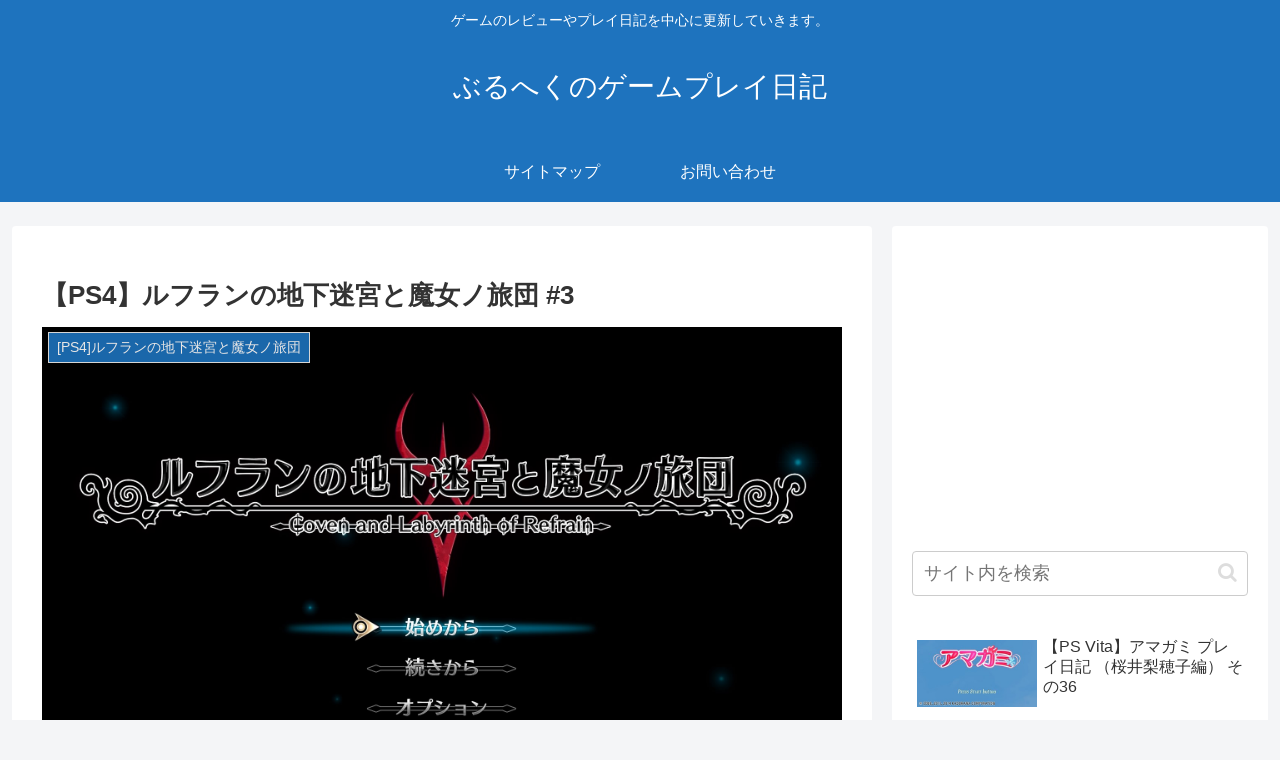

--- FILE ---
content_type: text/html; charset=utf-8
request_url: https://www.google.com/recaptcha/api2/aframe
body_size: 268
content:
<!DOCTYPE HTML><html><head><meta http-equiv="content-type" content="text/html; charset=UTF-8"></head><body><script nonce="fxBDj655LY4DlS4mFJ2sXg">/** Anti-fraud and anti-abuse applications only. See google.com/recaptcha */ try{var clients={'sodar':'https://pagead2.googlesyndication.com/pagead/sodar?'};window.addEventListener("message",function(a){try{if(a.source===window.parent){var b=JSON.parse(a.data);var c=clients[b['id']];if(c){var d=document.createElement('img');d.src=c+b['params']+'&rc='+(localStorage.getItem("rc::a")?sessionStorage.getItem("rc::b"):"");window.document.body.appendChild(d);sessionStorage.setItem("rc::e",parseInt(sessionStorage.getItem("rc::e")||0)+1);localStorage.setItem("rc::h",'1768716769948');}}}catch(b){}});window.parent.postMessage("_grecaptcha_ready", "*");}catch(b){}</script></body></html>